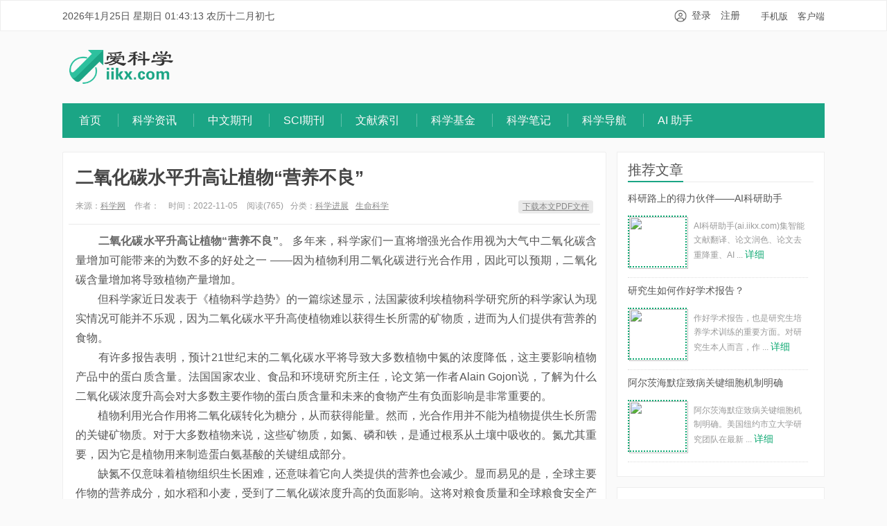

--- FILE ---
content_type: text/html
request_url: https://www.iikx.com/news/progress/20727.html
body_size: 8444
content:
<!DOCTYPE HTML>
<html>
<head>
<meta charset="UTF-8">
<meta http-equiv="X-UA-Compatible" content="IE=11,IE=10,IE=9,IE=8">
<meta name="viewport" content="width=device-width, initial-scale=1.0, user-scalable=0, minimum-scale=1.0, maximum-scale=1.0">
<meta name="apple-mobile-web-app-title" content="爱科学">
<meta http-equiv="Cache-Control" content="no-siteapp">
<title>二氧化碳水平升高让植物“营养不良” - 爱科学</title>
<meta name="keywords" content="二氧化碳,营养不良" />
<meta name="description" content="二氧化碳水平升高让植物“营养不良”。但科学家近日发表于《植物科学趋势》的一篇综述显示，法国蒙彼利埃植物科学研究所的科学家认为现实情况可能并不乐观，因为二氧化碳水平升高使植物难以获得生长所需的矿物质，进而为人们提供有营养的食物。" />
<script>(/Android|webOS|iPhone|iPad|iPod|BlackBerry|IEMobile|Opera Mini/i).test(navigator.userAgent) && window.location.replace('https://m.iikx.com/e/action/ShowInfo.php?classid=13&id=20727');</script>
<link rel='stylesheet' id='_common-css'  href='/skin/app/style.css' type='text/css' media='all' />
<link rel="shortcut icon" href="/skin/iikx/images/favicon.ico">
<link rel="apple-touch-icon-precomposed" sizes="144x144" href="/skin/iikx/images/icon-144x144.png">
</head>
<body class="single single-post single-format-standard">
<header class="header">
  <div class="container">
      <span id="calendar"></span>
       <span class="topnav-link">   
          <a href="https://m.iikx.com/" target="_blank">手机版</a>
          <a href="https://www.iikx.com/html/app.html" target="_blank">客户端</a></span>
          <ul id="LoginStatus" class="gray"><li><a href="javascript:void(0)" class="showLogin">登录</a></li><li><a href="javascript:void(0)" class="showReg">免费注册</a></li></ul>
  </div>
</header>

<div class="header-center">
  <div class="container">
    <div class="iikx-logo"><a href="/" title="爱科学"><img src="/skin/iikx/images/logo-iikx.png"></a></div>
        <div class="iikx-top-banner"><ads src=/d/js/acmsd/thea7.js></ads></div>        
  </div>
</div>
<section class="container">
<div class="navmenu">
   <ul class="nav">
      <li class=""><a href="/">首页</a></li>
      <li class="active"><a href="/news/">科学资讯</a><!--<ul class="sub-menu"><li><a href="/news/topnews/">科研头条</a></li><li><a href="/news/progress/">科学进展</a></li><li><a href="/news/article/">论文写作</a></li><li><a href="/news/project/">基金申报</a></li><li><a href="/news/literature/">文献检索</a></li><li><a href="/news/statistics/">统计方法</a></li></ul>--></li><li class=""><a href="/qk/">中文期刊</a><!--<ul class="sub-menu"><li><a href="/qk/medcine/">医药卫生</a></li><li><a href="/qk/science/">基础科学</a></li><li><a href="/qk/technology/">工业技术</a></li><li><a href="/qk/agriculture/">农业科学</a></li><li><a href="/qk/philosophy/">哲学政法</a></li><li><a href="/qk/socialscience/">社会科学</a></li><li><a href="/qk/economics/">经济财政</a></li><li><a href="/qk/literature/">教科文艺</a></li></ul>--></li><li class=""><a href="/sci/">SCI期刊</a><!--<ul class="sub-menu"><li><a href="/sci/medcine/">医学</a></li><li><a href="/sci/biology/">生物</a></li><li><a href="/sci/agriculture/">农林科学</a></li><li><a href="/sci/ecology/">环境科学与生态学</a></li><li><a href="/sci/chemistry/">化学</a></li><li><a href="/sci/technology/">工程技术</a></li><li><a href="/sci/mathematics/">数学</a></li><li><a href="/sci/physics/">物理</a></li><li><a href="/sci/earthscience/">地学</a></li><li><a href="/sci/astronomy/">地学天文</a></li><li><a href="/sci/socialscience/">社会科学</a></li><li><a href="/sci/management/">管理科学</a></li><li><a href="/sci/comprehensives/">综合性期刊</a></li><li><a href="/sci/other/">其他</a></li></ul>--></li><li class=""><a href="https://i.iikx.com/">文献索引</a><!--<ul class="sub-menu"></ul>--></li><li class=""><a href="/fund/">科学基金</a><!--<ul class="sub-menu"></ul>--></li><li class=""><a href="https://bbs.iikx.com/home.php?mod=space&do=blog&view=all">科学笔记</a><!--<ul class="sub-menu"></ul>--></li><li class=""><a href="/web/">科学导航</a><!--<ul class="sub-menu"><li><a href="/web/favorite/">站友常用</a></li><li><a href="/web/scientific/">科研助手</a></li><li><a href="/web/life/">生活服务</a></li><li><a href="/web/subject/">学科网站</a></li><li><a href="/web/public/">公众号</a></li><li><a href="/web/iikx/">站内导航</a></li></ul>--></li><li class=""><a href="https://ai.iikx.com/">AI 助手</a><!--<ul class="sub-menu"></ul>--></li>    </ul>
</div>
</section>
<div class="clr"></div>
<section class="container">
  <div class="content-wrap">
    <div class="content2">
<!--正文内容-->
<div id="relsite" class="clearfix">
<div id="mainbox-left">
        	<div id="siteinfo">            
		<header class="article-header">
        <h1 class="article-title  no-border"><a href="/news/progress/20727.html">二氧化碳水平升高让植物“营养不良”</a></h1>
        <div class="article-meta">          
           <div class="name"><span class="item">来源：<a href='http://www.iikx.com' target=_blank>科学网</a> </span> <span class="item">作者：</span> <span class="item">时间：2022-11-05 </span><span class="item post-views" id="view-count">阅读(0)</span><span class="item">分类：<a href="/news/progress/" title="查看科学进展中的全部文章" rel="category tag">科学进展</a></span><span class="item"><a href="/news/list.html?classid=1&ph=1&major=生命科学" target="_blank">生命科学</a></span><span class="right"><font color="#006633"><a href="https://api.iikx.com/file/pdf/?classid=13&id=20727" target="_blank">下载本文PDF文件</a></font></span></div>
            </div>
</header>
	<div class="clearfix params">
    <article class="article-content">
       <table style=display:none><tr><td>爱科学,www.iikx.com</td></tr></table><p>　　<strong>二氧化碳水平升高让植物&ldquo;营养不良&rdquo;</strong>。 多年来，科学家们一直将增强光合作用视为大气中二氧化碳含量增加可能带来的为数不多的好处之一 &mdash;&mdash;因为植物利用二氧化碳进行光合作用，因此可以预期，二氧化碳含量增加将导致植物产量增加。</p>

<p>　　但科学家近日发表于《植物科学趋势》的一篇<a href=https://www.iikx.com/tag/zongshu.html target=_blank class=infotextkey>综述</a>显示，法国蒙彼利埃植物科学研究所的科学家认为现实情况可能并不乐观，因为二氧化碳水平升高使植物难以获得生长所需的矿物质，进而为人们提供有营养的食物。</p>

<p>　　有许多报告表明，预计21世纪末的二氧化碳水平将导致大多数植物中氮的浓度降低，这主要影响植物产品中的蛋白质含量。法国国家农业、食品和环境研究所主任，论文第一作者Alain Gojon说，了解为什么二氧化碳浓度升高会对大多数主要作物的蛋白质含量和未来的食物产生有负面影响是非常重要的。</p>

<p>　　植物利用光合作用将二氧化碳转化为糖分，从而获得能量。然而，光合作用并不能为植物提供生长所需的关键矿物质。对于大多数植物来说，这些矿物质，如氮、磷和铁，是通过根系从土壤中吸收的。氮尤其重要，因为它是植物用来制造蛋白氨基酸的关键组成部分。</p>

<p>　　缺氮不仅意味着植物组织生长困难，还意味着它向人类提供的营养也会减少。显而易见的是，全球主要作物的营养成分，如水稻和小麦，受到了二氧化碳浓度升高的负面影响。这将对粮食质量和全球粮食安全产生重大影响。论文通讯作者、法国国家科学研究中心研究员Antoine Martin说。</p>

<p>　　对人体营养至关重要的两种主要营养素可能会受到影响。Gojon补充说，第一种是由氮构成的蛋白质。在发展中国家，这可能是一个大问题，因为这些国家的许多饮食中蛋白质含量不高，在二氧化碳浓度升高的环境中植物蛋白质含量可能会少20%~30%。第二种是铁。据估计，缺铁已经影响到全球20亿人。</p>

<p>　　除全球粮食系统外，在大气二氧化碳含量增加的情况下，植物矿物质含量降低可能会导致减缓气候变化的负反馈循环。Gojon说：如果大部分植被缺乏氮和其他矿物质，与增强光合作用相关的陆地碳汇可能会受到限制，这可能会阻止其从大气中捕获二氧化碳。</p>

<p>　　我们想真正了解导致二氧化碳浓度升高对植物矿物成分产生负面影响的机制。Martin说，例如，我们目前正在探索这些负面影响背后的自然遗传变异，之后可以用于提高未来二氧化碳浓度升高情景下的作物营养价值。(来源：中国科学报冯丽妃)</p>

<p>　　相关论文信息：https://doi.org/10.1016/j.tplants.2022.09.002</p>

<p>　　作者：Alain Gojon 来源：《植物科学趋势》</p>
<table style=display:none><tr><td>爱科学,www.iikx.com</td></tr></table>
<p align="center"><img align="" alt="二氧化碳水平升高让植物“营养不良”" border="0" src="https://www.iikx.com/d/file/p/c5/77/20727.jpg" width="450" /></p> 
    </article>		
			<div class="pagination">
        <ul style="margin: 0;">
          
        </ul>
      </div>	
    <h4 class="title"><strong>参考标签</strong></h4>  
  	   <div class="blank10"></div>
      <ul class="posts-xs">
      <p style="text-indent:34px;"></p>
      </ul> 
<div class="xzword"><font color="#006633"><a href="https://api.iikx.com/file/doc/?classid=13&id=20727" target="_blank">下载本文doc文件</a></font> | <font color="#006633"><a href="https://api.iikx.com/file/pdf/?classid=13&id=20727" target="_blank">下载本文PDF文件</a></font></div>
    </div>	
	<div class="ad"><script src=/d/js/acmsd/thea3.js></script></div>
       <div id="toolbox"></div>
      <p class="post-copyright">声明：本文转载仅出于学习和传播信息所需，并不意味着代表本站观点或证实其内容的真实性；其他网站或个人转载使用须保留本站所注“来源”，并自负相关法律责任；如作者不希望被转载或其他事宜，请及时联系我们！ </p>
      <nav class="article-nav"> <span class="article-nav-prev">上一篇<a href='/news/progress/20726.html'>新型催化剂促进甲烷干重整制合成气</a></span> 
                                <span class="article-nav-next">下一篇<a href='/news/progress/20728.html'>怀孕猴子高脂肪饮食损害胎儿血液干细胞</a></span></nav>
          </div>			 
	</div>        	
        </div>						
		<div class="relates connectArticle">
        <h3 class="title"><strong>相关文章</strong></h3>
        <ul>
         <li><a href="/news/progress/31329.html" target="_blank" title="二氧化碳电催化转化制甲酸研究获进" > 
二氧化碳电催化转化制甲酸研究获进<span class="right"> 2025-01-15</span></a></li><li><a href="/news/progress/31048.html" target="_blank" title="研究发展出高效电响应的二氧化碳还" > 
研究发展出高效电响应的二氧化碳还<span class="right"> 2024-12-27</span></a></li><li><a href="/news/progress/30690.html" target="_blank" title="研究实现低温二氧化碳加氢合成烯烃" > 
研究实现低温二氧化碳加氢合成烯烃<span class="right"> 2024-12-07</span></a></li><li><a href="/news/progress/30653.html" target="_blank" title="二氧化碳和生物基呋喃共转化研究获" > 
二氧化碳和生物基呋喃共转化研究获<span class="right"> 2024-12-05</span></a></li><li><a href="/news/progress/30594.html" target="_blank" title="华理团队：利用二氧化碳自由基化解卤" > 
华理团队：利用二氧化碳自由基化解卤<span class="right"> 2024-12-03</span></a></li><li><a href="/news/progress/30545.html" target="_blank" title="二氧化碳和生物基呋喃共转化研究获" > 
二氧化碳和生物基呋喃共转化研究获<span class="right"> 2024-11-28</span></a></li><li><a href="/news/progress/30393.html" target="_blank" title="新型固态胺吸附材料可用于二氧化碳" > 
新型固态胺吸附材料可用于二氧化碳<span class="right"> 2024-11-19</span></a></li><li><a href="/news/progress/30308.html" target="_blank" title="私人航空二氧化碳排放显著增加" > 
私人航空二氧化碳排放显著增加<span class="right"> 2024-11-13</span></a></li><li><a href="/news/progress/30205.html" target="_blank" title="上海微系统所研制出超小型双通道集" > 
上海微系统所研制出超小型双通道集<span class="right"> 2024-11-07</span></a></li><li><a href="/news/progress/30010.html" target="_blank" title="全球森林火灾排放的二氧化碳20多年" > 
全球森林火灾排放的二氧化碳20多年<span class="right"> 2024-10-27</span></a></li>        </ul>
      </div>
 <div class="widget">
<div class="pl-520am" data-id="20727" data-classid="13" id="showPlArea"></div>
<!--script type="text/javascript" src="/e/extend/lgyPl/api.js"></script-->
</div>
</div>
  </div>  
 <aside class="sidebar">
<div class="widget widget_ui_viewposts">
      <h3 class="title"><strong>推荐文章</strong></h3>
	        <ul class="info21-list">
                  <h5><a href="/news/article/31717.html" target="_blank"  title="科研路上的得力伙伴——AI科研助手">科研路上的得力伙伴——AI科研助手</a></h5>
        <li class="listtitle">
          <a href="/news/article/31717.html"><img src="/e/data/tmp/titlepic/55c7a5cf69d8eb8d45d39f66cc5c01de.jpg" border="0" class="titlepic"></a>
          <p>AI科研助手(ai.iikx.com)集智能文献翻译、论文润色、论文去重降重、AI ... <a href="/news/article/31717.html" target="_blank">详细</a></p>
        </li>
                  <h5><a href="/news/topnews/31154.html" target="_blank"  title="研究生如何作好学术报告？">研究生如何作好学术报告？</a></h5>
        <li class="listtitle">
          <a href="/news/topnews/31154.html"><img src="/e/data/tmp/titlepic/12a8444fa6459f0a167229779abe2e93.jpg" border="0" class="titlepic"></a>
          <p>作好学术报告，也是研究生培养学术训练的重要方面。对研究生本人而言，作 ... <a href="/news/topnews/31154.html" target="_blank">详细</a></p>
        </li>
                  <h5><a href="/news/progress/30976.html" target="_blank"  title="阿尔茨海默症致病关键细胞机制明确">阿尔茨海默症致病关键细胞机制明确</a></h5>
        <li class="listtitle">
          <a href="/news/progress/30976.html"><img src="/e/data/tmp/titlepic/86a946073637ad6590b04b08ea3afecb.jpg" border="0" class="titlepic"></a>
          <p>阿尔茨海默症致病关键细胞机制明确。美国纽约市立大学研究团队在最新 ... <a href="/news/progress/30976.html" target="_blank">详细</a></p>
        </li>
        </ul>  
    </div>
<div class="widget widget_ui_tags">      
<div class="item"><ads src=/d/js/acmsd/thea12.js></ads></div>
    </div>
    <div class="widget widget_ui_ad">
 <h3 class="title"><strong>赞助商链接</strong></h3>
      <div class="item"><ads src=/d/js/acmsd/thea2.js></ads></div>
    </div>
<div class="widget widget_ui_viewposts">
      <h3 class="title"><strong>最新文章</strong></h3>
      <ul class="posts-xs">
<a href="/news/progress/32073.html" target="_blank"> ▪ 《奇异博士》走进现实，脑脊接口让瘫</a>
<a href="/news/progress/32072.html" target="_blank"> ▪ 乔红委员：我国机器人技术飞跃式发展</a>
<a href="/news/progress/32071.html" target="_blank"> ▪ 新研究提出电-力联合刺激系统助力</a>
<a href="/news/progress/32070.html" target="_blank"> ▪ 科学家完成中国春小麦基因组近完整</a>
<a href="/news/progress/32069.html" target="_blank"> ▪ 科研人员开发出基于随机阻变存储器</a>
<a href="/news/progress/32068.html" target="_blank"> ▪ 特殊“织物”助力海水高效持续蒸发</a>
<a href="/news/progress/32067.html" target="_blank"> ▪ 科学家实现织造部门标准化数据采集</a>
<a href="/news/progress/32066.html" target="_blank"> ▪ 科学家破译肝细胞膜“鞘脂密码”</a>
      </ul>
    </div>
<div class="widget widget_ui_viewposts">
      <h3 class="title"><strong>热门标签</strong></h3>
<div id="tag_cloud_widget">
<script type='text/javascript' src='/skin/iikx/js/3dtag.js'></script>
<ads src="/d/js/js/1665547358.js"></ads>
 <div class="clear"></div>
        </div>
    </div>	
    <div class="widget widget_ui_viewposts">
      <h3 class="title"><strong>热门文章</strong></h3>
      <ul class="posts-xs">
     <a href="/news/statistics/1777.html" target="_blank"> ▪ meta分析森林图的解读</a> 
<a href="/news/statistics/6310.html" target="_blank"> ▪ SPSS：卡方检验的两两比较 _ 多组卡</a> 
<a href="/news/statistics/10597.html" target="_blank"> ▪ 手把手教你用R语言评价临床预测模</a> 
<a href="/news/article/775.html" target="_blank"> ▪ SCI文章的Running Head是什么？如何</a> 
<a href="/news/statistics/1600.html" target="_blank"> ▪ SPSS方差分析应用及结果解读</a> 
<a href="/news/article/1688.html" target="_blank"> ▪ SCI投稿委婉催稿信模板</a> 
<a href="/news/statistics/6279.html" target="_blank"> ▪ SPSS：卡方检验的实现过程及结果解读</a> 
<a href="/news/statistics/235.html" target="_blank"> ▪ 如何“准确分析”事后多重比较（post</a> 
      </ul>
    </div>
  </aside>
</section>
<footer class="footer"  id="footer_bg">
  <div class="box"><p>Copyright © 2015-至今 &nbsp; <a href="/">爱科学</a> iikx.com All Rights Reserved.  欢迎内容投稿、网站推荐或举报！联系邮箱：ikx#ikx.cn（#修改为@）</p></div>
  
</footer>
<script>
window.navinfor = {
   page:'news',
   id: 20727,
   classid: 13,
   title: `二氧化碳水平升高让植物“营养不良”`,
   titleurl:'https://www.iikx.com/news/progress/20727.html',
   components: ['vue','toolbox','comment']
}
</script>
<script type='text/javascript' src='https://cdn.iikx.com/jquery/3.5.1/jquery.min.js'></script>
<script src="/skin/app/iikx.js?v=2.1" type="text/javascript"></script>
</body>
</html>

--- FILE ---
content_type: application/javascript
request_url: https://www.iikx.com/skin/app/iikx.js?v=2.1
body_size: 2433
content:
if(top.location.host != 'www.iikx.com' && top.location.host != 'pdf.iikx.com' && top.location.host != 'dao.iikx.com'&& top.location.host != 'mindmap.iikx.com') {
    top.location.href = 'https://www.iikx.com'+top.location.pathname + top.location.search
}

const navinfor = Object.assign( {components:[]},window.navinfor);
      navinfor.components.unshift('public');
const jsMapping = {
    public: ['https://www.iikx.com/ucenter/'], //'hidden|url' //'https://www.iikx.com/api/restfull/?m=user/public/dz',
    global: ['https://www.iikx.com/skin/iikx/js/lgy.js'],
    home: ['https://www.iikx.com/e/extend/DoTimeRepage/'],
    //`/api/restfull/?m=sci/web/pc&id=${navinfor.id}&classid=${navinfor.classid}`
    sci: [`https://cdn.iikx.com/echarts/echarts.min.js`,`https://cdn.iikx.com/echarts/echarts-wordcloud.min.js`,`/e/extend/getArticlesFromIndex/?issn=${navinfor.eissn||navinfor.issn}`,`https://www.iikx.com/e/extend/sciCompare/?id=${navinfor.id}&classid=${navinfor.classid}`,`https://www.iikx.com/skin/app/sci.js?v=23`],
    vue: ['css|https://cdn.iikx.com/element-ui/2.0.0/element-ui.css','https://cdn.iikx.com/vue/2.0.0/vue.min.js','https://cdn.iikx.com/element-ui/2.0.0/element-ui.js'],
    toolbox: ['https://www.iikx.com/skin/app/toolbox.js'],
    comment: [`https://www.iikx.com/e/extend/lgyPl2.0/?id=${navinfor.id}&classid=${navinfor.classid}&render=showPlArea`],
    laypage: ['https://cdn.iikx.com/layui/laypage.js']
};
for(var i in navinfor.components){
   let item = jsMapping[navinfor.components[i]];
   item.map(e=>{
        const file = e.split('|');
        if(file[0] == 'css') {
           document.writeln(`<link rel="stylesheet" href="${file[1]}">`);
        }else if(file[0] == 'hidden'){
           document.writeln(`<div style="display:none"><script src="${file[1]}"></script></div>`);
        }else{
           document.writeln(`<script src="${file[0]}"></script>`);
        }
   
   });
}
$(function(){
    setTimeout(()=>{
        $('body').append(`<div style="display:none"><script src="https://s19.cnzz.com/z_stat.php?id=1273865203&web_id=1273865203 "></script></div>`);
    },3000)
});
/*实现广告标签<ads>*/
$('ads').each(function(){
    const target = $(this);
    const src = target.attr('src');
    const now = new Date();
    const year = now.getFullYear();      
    const month = now.getMonth() + 1;     
    const day = now.getDate();           
    const hours = now.getHours();        
    const minutes = now.getMinutes();    
    fetch(`https://www.iikx.com${src}?t=${year}${month}${day}${hours}`).then(res=>{
       return res.text();
    }).then(data=>{
        let string = data.trim().substring(16);
            string = string.substring(0,string.length- (string[string.length-1] == ';' ? 3 : 2));
            string = string.replace(/\\/g,'');
            target.html(string)
    })
});

/*返回顶部*/
$('body').append('<div class="rollbar"><a evt="totop" href="javascript:;"></a></div>');
var scroller = $('.rollbar');
$(window).scroll(function() {
    document.documentElement.scrollTop + document.body.scrollTop > 200 ? scroller.fadeIn() : scroller.fadeOut();
});
scroller.find('a').on('click',()=>{
    $('html,body').animate({ scrollTop: 0}, 300)
});


/**
*网站顶部日期插件
**/
var nyear;
var nmonth;
var nday=-1;
var nwday;
var nhrs;
var nmin;
var nsec;

var lmonth,lday,lleap;//农历参数

function NewTick()
{
    noww=new Date();
    if(noww.getDate()!=nday){
    nyear=noww.getFullYear();nmonth=noww.getMonth()+1;nwday=noww.getDay();nday=noww.getDate();
    
    getlunar();//获取农历
    
    }
    nhrs=noww.getHours();nmin=noww.getMinutes();nsec=noww.getSeconds();
}
function Draw(){
    NewTick();
    
    //显示时间
    var s=nyear+'年'+nmonth+'月'+nday+'日 '+'星期'+cweekday(nwday)+' '+shapetime(nhrs,nmin,nsec);
    s+=" 农历"+lmonth+"月"+lday;//农历
    try{
    document.getElementById("calendar").innerHTML=s;
    }catch(e){}
    setTimeout("Draw()",500);
}

////辅助函数////
var hzWeek= new Array("日","一","二","三","四","五","六","日");
function cweekday(wday){return hzWeek[wday];}
function shapetime(vhrs,vmin,vsec){
if(vsec<=9) vsec="0"+vsec;if(vmin<=9) vmin="0"+vmin;
if(vhrs<=9) vhrs="0"+vhrs;return vhrs+":"+vmin+":"+vsec
}

////农历函数开始////
var lunarInfo=new Array(0x04bd8,0x04ae0,0x0a570,0x054d5,0x0d260,0x0d950,0x16554,0x056a0,0x09ad0,0x055d2,
0x04ae0,0x0a5b6,0x0a4d0,0x0d250,0x1d255,0x0b540,0x0d6a0,0x0ada2,0x095b0,0x14977,
0x04970,0x0a4b0,0x0b4b5,0x06a50,0x06d40,0x1ab54,0x02b60,0x09570,0x052f2,0x04970,
0x06566,0x0d4a0,0x0ea50,0x06e95,0x05ad0,0x02b60,0x186e3,0x092e0,0x1c8d7,0x0c950,
0x0d4a0,0x1d8a6,0x0b550,0x056a0,0x1a5b4,0x025d0,0x092d0,0x0d2b2,0x0a950,0x0b557,
0x06ca0,0x0b550,0x15355,0x04da0,0x0a5b0,0x14573,0x052b0,0x0a9a8,0x0e950,0x06aa0,
0x0aea6,0x0ab50,0x04b60,0x0aae4,0x0a570,0x05260,0x0f263,0x0d950,0x05b57,0x056a0,
0x096d0,0x04dd5,0x04ad0,0x0a4d0,0x0d4d4,0x0d250,0x0d558,0x0b540,0x0b6a0,0x195a6,
0x095b0,0x049b0,0x0a974,0x0a4b0,0x0b27a,0x06a50,0x06d40,0x0af46,0x0ab60,0x09570,
0x04af5,0x04970,0x064b0,0x074a3,0x0ea50,0x06b58,0x05ac0,0x0ab60,0x096d5,0x092e0,//1990
0x0c960,0x0d954,0x0d4a0,0x0da50,0x07552,0x056a0,0x0abb7,0x025d0,0x092d0,0x0cab5,
0x0a950,0x0b4a0,0x0baa4,0x0ad50,0x055d9,0x04ba0,0x0a5b0,0x15176,0x052b0,0x0a930,
0x07954,0x06aa0,0x0ad50,0x05b52,0x04b60,0x0a6e6,0x0a4e0,0x0d260,0x0ea65,0x0d530,
0x05aa0,0x076a3,0x096d0,0x04bd7,0x04ad0,0x0a4d0,0x1d0b6,0x0d250,0x0d520,0x0dd45,
0x0b5a0,0x056d0,0x055b2,0x049b0,0x0a577,0x0a4b0,0x0aa50,0x1b255,0x06d20,0x0ada0,0x14b63);
function lYearDays(y){var i,sum=348;for(i=0x8000;i>0x8;i>>=1) sum+=(lunarInfo[y-1900]&i)?1:0;return(sum+leapDays(y));}function leapDays(y){if(leapMonth(y)) return((lunarInfo[y-1900]&0x10000)?30:29);else return(0);}function leapMonth(y){return(lunarInfo[y-1900]&0xf);}function monthDays(y,m){return((lunarInfo[y-1900]&(0x10000>>m))?30:29);}function Lunar(y,m,d){var i,leap=0,temp=0;var offset=(Date.UTC(y,m,d)-Date.UTC(1900,0,31))/86400000;for(i=1900;i<2050&&offset>0;i++){temp=lYearDays(i);offset-=temp;}if(offset<0){offset+=temp;i--;}this.year=i;leap=leapMonth(i);this.isLeap=false;for(i=1;i<13&&offset>0;i++){if(leap>0&&i==(leap+1)&&this.isLeap==false){--i;this.isLeap=true;temp=leapDays(this.year);}else{temp=monthDays(this.year,i);}if(this.isLeap==true&&i==(leap+1))this.isLeap=false;offset-=temp;}if(offset==0&&leap>0&&i==leap+1)if(this.isLeap){this.isLeap=false;}else{this.isLeap=true;--i;}if(offset<0){offset+=temp;--i;}this.month=i;this.day=offset+1;}
var nStr1=new Array('','一','二','三','四','五','六','七','八','九','十','十一','十二');
var nStr2=new Array('初','十','廿','卅','□');
function GetcDay(d){var s;switch(d){case 10:s='初十';break;case 20:s='二十';break;case 30:s='三十';break;default:s=nStr2[Math.floor(d/10)];s+=nStr1[d%10];break;}return(s);}
function GetcMon(m){if(m==1) return '正';else return nStr1[m];}
function getlunar(){
var lObj=new Lunar(nyear,nmonth-1,nday);
lmonth=GetcMon(lObj.month);
lday=GetcDay(lObj.day);
lleap=lObj.isLeap;
if(lleap==1){lmonth="闰"+lmonth;}
}
Draw(); 